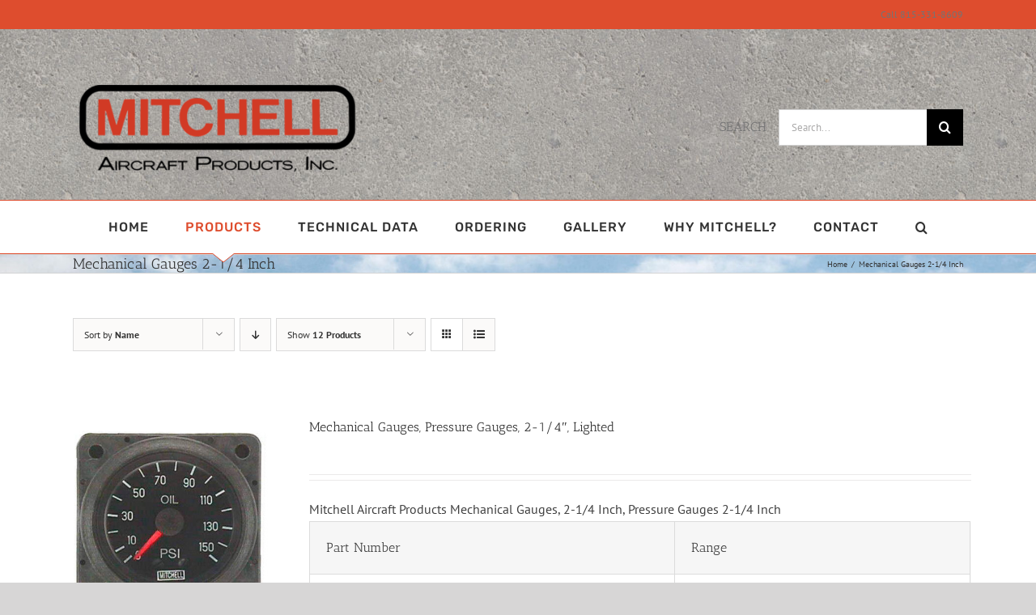

--- FILE ---
content_type: text/html; charset=UTF-8
request_url: https://mitchellproducts.com/product-category/mechanical-gauges-2-1-4-inch/?product_orderby=name
body_size: 14001
content:
<!DOCTYPE html>
<html class="avada-html-layout-wide avada-html-header-position-top avada-html-is-archive" lang="en-US" prefix="og: http://ogp.me/ns# fb: http://ogp.me/ns/fb#">
<head>
	<meta http-equiv="X-UA-Compatible" content="IE=edge" />
	<meta http-equiv="Content-Type" content="text/html; charset=utf-8"/>
	<meta name="viewport" content="width=device-width, initial-scale=1" />
	<title>Mechanical Gauges 2-1/4 Inch &#8211; Mitchell Aircraft Products</title>
<meta name='robots' content='max-image-preview:large' />
	<style>img:is([sizes="auto" i], [sizes^="auto," i]) { contain-intrinsic-size: 3000px 1500px }</style>
	<link rel="alternate" type="application/rss+xml" title="Mitchell Aircraft Products &raquo; Feed" href="https://mitchellproducts.com/feed/" />
<link rel="alternate" type="application/rss+xml" title="Mitchell Aircraft Products &raquo; Comments Feed" href="https://mitchellproducts.com/comments/feed/" />
		
		
		
				<link rel="alternate" type="application/rss+xml" title="Mitchell Aircraft Products &raquo; Mechanical Gauges 2-1/4 Inch Category Feed" href="https://mitchellproducts.com/product-category/mechanical-gauges-2-1-4-inch/feed/" />
				
		<meta property="og:locale" content="en_US"/>
		<meta property="og:type" content="article"/>
		<meta property="og:site_name" content="Mitchell Aircraft Products"/>
		<meta property="og:title" content="  Product categories  Mechanical Gauges 2-1/4 Inch"/>
				<meta property="og:url" content="https://mitchellproducts.com/product/mechanical-gauges-pressure-gauges-2-1-4-inch/"/>
																				<meta property="og:image" content="https://mitchellproducts.com/wp-content/uploads/2018/06/mitchell-aircraft-products-mechanical-gauges-pressure-gauges-2-14.jpg"/>
		<meta property="og:image:width" content="379"/>
		<meta property="og:image:height" content="379"/>
		<meta property="og:image:type" content="image/jpeg"/>
				<script type="text/javascript">
/* <![CDATA[ */
window._wpemojiSettings = {"baseUrl":"https:\/\/s.w.org\/images\/core\/emoji\/16.0.1\/72x72\/","ext":".png","svgUrl":"https:\/\/s.w.org\/images\/core\/emoji\/16.0.1\/svg\/","svgExt":".svg","source":{"concatemoji":"https:\/\/mitchellproducts.com\/wp-includes\/js\/wp-emoji-release.min.js?ver=6.8.3"}};
/*! This file is auto-generated */
!function(s,n){var o,i,e;function c(e){try{var t={supportTests:e,timestamp:(new Date).valueOf()};sessionStorage.setItem(o,JSON.stringify(t))}catch(e){}}function p(e,t,n){e.clearRect(0,0,e.canvas.width,e.canvas.height),e.fillText(t,0,0);var t=new Uint32Array(e.getImageData(0,0,e.canvas.width,e.canvas.height).data),a=(e.clearRect(0,0,e.canvas.width,e.canvas.height),e.fillText(n,0,0),new Uint32Array(e.getImageData(0,0,e.canvas.width,e.canvas.height).data));return t.every(function(e,t){return e===a[t]})}function u(e,t){e.clearRect(0,0,e.canvas.width,e.canvas.height),e.fillText(t,0,0);for(var n=e.getImageData(16,16,1,1),a=0;a<n.data.length;a++)if(0!==n.data[a])return!1;return!0}function f(e,t,n,a){switch(t){case"flag":return n(e,"\ud83c\udff3\ufe0f\u200d\u26a7\ufe0f","\ud83c\udff3\ufe0f\u200b\u26a7\ufe0f")?!1:!n(e,"\ud83c\udde8\ud83c\uddf6","\ud83c\udde8\u200b\ud83c\uddf6")&&!n(e,"\ud83c\udff4\udb40\udc67\udb40\udc62\udb40\udc65\udb40\udc6e\udb40\udc67\udb40\udc7f","\ud83c\udff4\u200b\udb40\udc67\u200b\udb40\udc62\u200b\udb40\udc65\u200b\udb40\udc6e\u200b\udb40\udc67\u200b\udb40\udc7f");case"emoji":return!a(e,"\ud83e\udedf")}return!1}function g(e,t,n,a){var r="undefined"!=typeof WorkerGlobalScope&&self instanceof WorkerGlobalScope?new OffscreenCanvas(300,150):s.createElement("canvas"),o=r.getContext("2d",{willReadFrequently:!0}),i=(o.textBaseline="top",o.font="600 32px Arial",{});return e.forEach(function(e){i[e]=t(o,e,n,a)}),i}function t(e){var t=s.createElement("script");t.src=e,t.defer=!0,s.head.appendChild(t)}"undefined"!=typeof Promise&&(o="wpEmojiSettingsSupports",i=["flag","emoji"],n.supports={everything:!0,everythingExceptFlag:!0},e=new Promise(function(e){s.addEventListener("DOMContentLoaded",e,{once:!0})}),new Promise(function(t){var n=function(){try{var e=JSON.parse(sessionStorage.getItem(o));if("object"==typeof e&&"number"==typeof e.timestamp&&(new Date).valueOf()<e.timestamp+604800&&"object"==typeof e.supportTests)return e.supportTests}catch(e){}return null}();if(!n){if("undefined"!=typeof Worker&&"undefined"!=typeof OffscreenCanvas&&"undefined"!=typeof URL&&URL.createObjectURL&&"undefined"!=typeof Blob)try{var e="postMessage("+g.toString()+"("+[JSON.stringify(i),f.toString(),p.toString(),u.toString()].join(",")+"));",a=new Blob([e],{type:"text/javascript"}),r=new Worker(URL.createObjectURL(a),{name:"wpTestEmojiSupports"});return void(r.onmessage=function(e){c(n=e.data),r.terminate(),t(n)})}catch(e){}c(n=g(i,f,p,u))}t(n)}).then(function(e){for(var t in e)n.supports[t]=e[t],n.supports.everything=n.supports.everything&&n.supports[t],"flag"!==t&&(n.supports.everythingExceptFlag=n.supports.everythingExceptFlag&&n.supports[t]);n.supports.everythingExceptFlag=n.supports.everythingExceptFlag&&!n.supports.flag,n.DOMReady=!1,n.readyCallback=function(){n.DOMReady=!0}}).then(function(){return e}).then(function(){var e;n.supports.everything||(n.readyCallback(),(e=n.source||{}).concatemoji?t(e.concatemoji):e.wpemoji&&e.twemoji&&(t(e.twemoji),t(e.wpemoji)))}))}((window,document),window._wpemojiSettings);
/* ]]> */
</script>
<style id='wp-emoji-styles-inline-css' type='text/css'>

	img.wp-smiley, img.emoji {
		display: inline !important;
		border: none !important;
		box-shadow: none !important;
		height: 1em !important;
		width: 1em !important;
		margin: 0 0.07em !important;
		vertical-align: -0.1em !important;
		background: none !important;
		padding: 0 !important;
	}
</style>
<link rel='stylesheet' id='woocommerce-catalog-mode-css' href='https://mitchellproducts.com/wp-content/plugins/woocommerce-catalog-mode/public/css/woocommerce-catalog-mode-public.css?ver=1.4.4' type='text/css' media='all' />
<style id='woocommerce-inline-inline-css' type='text/css'>
.woocommerce form .form-row .required { visibility: visible; }
</style>
<link rel='stylesheet' id='brands-styles-css' href='https://mitchellproducts.com/wp-content/plugins/woocommerce/assets/css/brands.css?ver=10.3.7' type='text/css' media='all' />
<link rel='stylesheet' id='fusion-dynamic-css-css' href='https://mitchellproducts.com/wp-content/uploads/fusion-styles/34902ef6ca58dcc52e81ecd56a3dbe5c.min.css?ver=3.14' type='text/css' media='all' />
<script type="text/javascript" src="https://mitchellproducts.com/wp-includes/js/jquery/jquery.min.js?ver=3.7.1" id="jquery-core-js"></script>
<script type="text/javascript" src="https://mitchellproducts.com/wp-includes/js/jquery/jquery-migrate.min.js?ver=3.4.1" id="jquery-migrate-js"></script>
<script type="text/javascript" src="https://mitchellproducts.com/wp-content/plugins/woocommerce/assets/js/jquery-blockui/jquery.blockUI.min.js?ver=2.7.0-wc.10.3.7" id="wc-jquery-blockui-js" defer="defer" data-wp-strategy="defer"></script>
<script type="text/javascript" id="wc-add-to-cart-js-extra">
/* <![CDATA[ */
var wc_add_to_cart_params = {"ajax_url":"\/wp-admin\/admin-ajax.php","wc_ajax_url":"\/?wc-ajax=%%endpoint%%","i18n_view_cart":"View cart","cart_url":"https:\/\/mitchellproducts.com\/cart\/","is_cart":"","cart_redirect_after_add":"no"};
/* ]]> */
</script>
<script type="text/javascript" src="https://mitchellproducts.com/wp-content/plugins/woocommerce/assets/js/frontend/add-to-cart.min.js?ver=10.3.7" id="wc-add-to-cart-js" defer="defer" data-wp-strategy="defer"></script>
<script type="text/javascript" src="https://mitchellproducts.com/wp-content/plugins/woocommerce/assets/js/js-cookie/js.cookie.min.js?ver=2.1.4-wc.10.3.7" id="wc-js-cookie-js" defer="defer" data-wp-strategy="defer"></script>
<script type="text/javascript" id="woocommerce-js-extra">
/* <![CDATA[ */
var woocommerce_params = {"ajax_url":"\/wp-admin\/admin-ajax.php","wc_ajax_url":"\/?wc-ajax=%%endpoint%%","i18n_password_show":"Show password","i18n_password_hide":"Hide password"};
/* ]]> */
</script>
<script type="text/javascript" src="https://mitchellproducts.com/wp-content/plugins/woocommerce/assets/js/frontend/woocommerce.min.js?ver=10.3.7" id="woocommerce-js" defer="defer" data-wp-strategy="defer"></script>
<link rel="https://api.w.org/" href="https://mitchellproducts.com/wp-json/" /><link rel="alternate" title="JSON" type="application/json" href="https://mitchellproducts.com/wp-json/wp/v2/product_cat/39" /><link rel="EditURI" type="application/rsd+xml" title="RSD" href="https://mitchellproducts.com/xmlrpc.php?rsd" />
<meta name="generator" content="WordPress 6.8.3" />
<meta name="generator" content="WooCommerce 10.3.7" />
<meta name="generator" content="Redux 4.5.8" /><style type="text/css" id="css-fb-visibility">@media screen and (max-width: 640px){.fusion-no-small-visibility{display:none !important;}body .sm-text-align-center{text-align:center !important;}body .sm-text-align-left{text-align:left !important;}body .sm-text-align-right{text-align:right !important;}body .sm-text-align-justify{text-align:justify !important;}body .sm-flex-align-center{justify-content:center !important;}body .sm-flex-align-flex-start{justify-content:flex-start !important;}body .sm-flex-align-flex-end{justify-content:flex-end !important;}body .sm-mx-auto{margin-left:auto !important;margin-right:auto !important;}body .sm-ml-auto{margin-left:auto !important;}body .sm-mr-auto{margin-right:auto !important;}body .fusion-absolute-position-small{position:absolute;top:auto;width:100%;}.awb-sticky.awb-sticky-small{ position: sticky; top: var(--awb-sticky-offset,0); }}@media screen and (min-width: 641px) and (max-width: 1024px){.fusion-no-medium-visibility{display:none !important;}body .md-text-align-center{text-align:center !important;}body .md-text-align-left{text-align:left !important;}body .md-text-align-right{text-align:right !important;}body .md-text-align-justify{text-align:justify !important;}body .md-flex-align-center{justify-content:center !important;}body .md-flex-align-flex-start{justify-content:flex-start !important;}body .md-flex-align-flex-end{justify-content:flex-end !important;}body .md-mx-auto{margin-left:auto !important;margin-right:auto !important;}body .md-ml-auto{margin-left:auto !important;}body .md-mr-auto{margin-right:auto !important;}body .fusion-absolute-position-medium{position:absolute;top:auto;width:100%;}.awb-sticky.awb-sticky-medium{ position: sticky; top: var(--awb-sticky-offset,0); }}@media screen and (min-width: 1025px){.fusion-no-large-visibility{display:none !important;}body .lg-text-align-center{text-align:center !important;}body .lg-text-align-left{text-align:left !important;}body .lg-text-align-right{text-align:right !important;}body .lg-text-align-justify{text-align:justify !important;}body .lg-flex-align-center{justify-content:center !important;}body .lg-flex-align-flex-start{justify-content:flex-start !important;}body .lg-flex-align-flex-end{justify-content:flex-end !important;}body .lg-mx-auto{margin-left:auto !important;margin-right:auto !important;}body .lg-ml-auto{margin-left:auto !important;}body .lg-mr-auto{margin-right:auto !important;}body .fusion-absolute-position-large{position:absolute;top:auto;width:100%;}.awb-sticky.awb-sticky-large{ position: sticky; top: var(--awb-sticky-offset,0); }}</style>	<noscript><style>.woocommerce-product-gallery{ opacity: 1 !important; }</style></noscript>
	<style type="text/css">.recentcomments a{display:inline !important;padding:0 !important;margin:0 !important;}</style><link rel="icon" href="https://mitchellproducts.com/wp-content/uploads/2018/06/cropped-icon-2-32x32.png" sizes="32x32" />
<link rel="icon" href="https://mitchellproducts.com/wp-content/uploads/2018/06/cropped-icon-2-192x192.png" sizes="192x192" />
<link rel="apple-touch-icon" href="https://mitchellproducts.com/wp-content/uploads/2018/06/cropped-icon-2-180x180.png" />
<meta name="msapplication-TileImage" content="https://mitchellproducts.com/wp-content/uploads/2018/06/cropped-icon-2-270x270.png" />
	<style type="text/css">
		div.gform_wrapper {
			position: relative;
			background-color: transparent;
									color: #7c7c7c;
																														border-style: solid;
			border-width: 0;
						border-width: 0px;
											}

		
		div.gform_wrapper form {
			position: relative;
		}

		div.gform_wrapper .gform_title {
																	}

		div.gform_wrapper span.gform_description {
											}

		div.gform_wrapper .top_label .gfield_label {
							display: none;
																				}

		div.gform_wrapper .gfield .ginput_complex.ginput_container label {
						display: none;
						margin-bottom: 0;
		}

		div.gform_wrapper .ginput_container label,
		div.gform_wrapper table.gfield_list thead th,
		div.gform_wrapper span.ginput_product_price_label,
		div.gform_wrapper span.ginput_quantity_label,
		div.gform_wrapper .gfield_html {
					}

		div.gform_wrapper span.ginput_product_price,
		div.gform_wrapper .gfield_price .ginput_container_total span {
					}

		div.gform_wrapper .gsection {
							border-bottom-width: px;
									margin-right: 0;
							margin-bottom: px;
					}

		div.gform_wrapper h2.gsection_title {
								}

		div.gform_wrapper ul.gfield_radio li input:not([type='radio']):not([type='checkbox']):not([type='submit']):not([type='button']):not([type='image']):not([type='file']) {
		    width: auto !important;
			display: inline-block;
		}

		div.gform_wrapper input:not([type=radio]):not([type=checkbox]):not([type=submit]):not([type=button]):not([type=image]):not([type=file]),
		div.gform_wrapper select,
		div.gform_wrapper textarea {
												color: #606060;
						background-color: #ffffff;
						padding-top: 10px;
									padding-bottom: 10px;
									padding-left: 15px;
									padding-right: 10px;
																								border-style: solid;
						border-radius: px;
					}

		div.gform_wrapper .ginput_complex input:not([type=radio]):not([type=checkbox]):not([type=submit]):not([type=image]):not([type=file]) {
		    width: 100%;
		}

		div.gform_wrapper .gfield input:not([type='radio']):not([type='checkbox']):not([type='submit']):not([type='button']):not([type='image']):not([type='file']),
		div.gform_wrapper .gfield select {
					}

		div.gform_wrapper .gfield textarea {
					}
		
		
		
				div.gform_wrapper .gfield input:not([type='radio']):not([type='checkbox']):not([type='submit']):not([type='button']):not([type='image']):not([type='file']):focus,
		div.gform_wrapper .gfield select:focus,
		div.gform_wrapper .gfield textarea:focus {
		    border-color: #de4d2e;
		}
		
		div.gform_wrapper .top_label input.medium,
		div.gform_wrapper .top_label select.medium {
			width: 49%;
		}

		div.gform_wrapper .gfield .gfield_description {
		    		    		    		}

		div.gform_wrapper ul.gform_fields li.gfield:not(.gf_left_third):not(.gf_middle_third)::not(.gf_right_third) {
			margin-bottom: 0;
			padding-right: 0;
						margin-top: px;
					}

		div.gform_wrapper .gform_footer,
		div.gform_wrapper .gform_page_footer {
			text-align: ;
		}
		div.gform_wrapper .gform_footer .gform_button,
		div.gform_wrapper .gform_page_footer .button {
							width: 100%;
										margin-bottom: 5px !important;
																								padding-top: 15px;
									padding-bottom: 15px;
									padding-left: 15px;
									padding-right: 15px;
									border-width: px;
									border-style: solid;
						border-radius: px;
					}

		div.gform_wrapper.gf_browser_ie .gform_footer .gform_button,
		div.gform_wrapper.gf_browser_ie .gform_page_footer .button {
						padding-top: 15px;
									padding-bottom: 15px;
									padding-left: 15px;
									padding-right: 15px;
					}

		div.gform_wrapper .gform_footer input[type=submit]:last-child,
		div.gform_wrapper .gform_page_footer input[type=button]:last-child,
		div.gform_wrapper .gform_page_footer input[type=submit]:last-child {
			margin-bottom: 0 !important;
		}

		div.gform_wrapper .gform_footer .gform_button:hover, 
		div.gform_wrapper .gform_page_footer .button:hover {
								}

		
		
		/* File Upload */
		div.gform_wrapper .gfield input[type=file] {
			background-color: transparent;
						border-width: px;
																				}

		div.gform_wrapper div.validation_error {
									color: #de4d2e;
									border-top-color: #ffffff;
									border-bottom-color: #ffffff;
					}

		div.gform_wrapper li.gfield.gfield_error {
			background-color: transparent;
		}

		div.gform_wrapper .gfield_error .gfield_label {
						color: #cccccc;
					}

		div.gform_wrapper li.gfield_error input:not([type=radio]):not([type=checkbox]):not([type=submit]):not([type=button]):not([type=image]):not([type=file]),
		div.gform_wrapper li.gfield_error textarea {
						border-color: #cccccc;
									border-width: 4px;
					}

		div.gform_wrapper .validation_message {
							display: none;
								}

		/* Success Message */
		div.gform_confirmation_wrapper {
			background-color: transparent;
			border-width: px;
												border-radius: px;
																	}
		div.gform_confirmation_wrapper .gform_confirmation_message {
								    		}

	</style>
			<script type="text/javascript">
			var doc = document.documentElement;
			doc.setAttribute( 'data-useragent', navigator.userAgent );
		</script>
		
	</head>

<body class="archive tax-product_cat term-mechanical-gauges-2-1-4-inch term-39 wp-theme-Avada wp-child-theme-Avada-Child-Theme theme-Avada woocommerce woocommerce-page woocommerce-no-js fusion-image-hovers fusion-pagination-sizing fusion-button_type-flat fusion-button_span-no fusion-button_gradient-linear avada-image-rollover-circle-yes avada-image-rollover-no fusion-has-button-gradient wpbdp-with-button-styles fusion-body ltr fusion-sticky-header no-tablet-sticky-header no-mobile-sticky-header no-mobile-slidingbar no-mobile-totop avada-has-rev-slider-styles fusion-disable-outline fusion-sub-menu-fade mobile-logo-pos-left layout-wide-mode avada-has-boxed-modal-shadow-none layout-scroll-offset-full avada-has-zero-margin-offset-top fusion-top-header menu-text-align-center fusion-woo-product-design-classic fusion-woo-shop-page-columns-4 fusion-woo-related-columns-4 fusion-woo-archive-page-columns-3 avada-has-woo-gallery-disabled woo-sale-badge-circle woo-outofstock-badge-top_bar mobile-menu-design-modern fusion-show-pagination-text fusion-header-layout-v4 avada-responsive avada-footer-fx-none avada-menu-highlight-style-arrow fusion-search-form-classic fusion-main-menu-search-overlay fusion-avatar-square avada-dropdown-styles avada-blog-layout-large avada-blog-archive-layout-large avada-header-shadow-no avada-menu-icon-position-left avada-has-megamenu-shadow avada-has-mainmenu-dropdown-divider avada-has-pagetitle-bg-full avada-has-mobile-menu-search avada-has-main-nav-search-icon avada-has-breadcrumb-mobile-hidden avada-has-titlebar-bar_and_content avada-has-footer-widget-bg-image avada-has-header-bg-image avada-header-bg-repeat avada-has-header-bg-parallax avada-has-pagination-padding avada-flyout-menu-direction-fade avada-ec-views-v1" data-awb-post-id="159">
		<a class="skip-link screen-reader-text" href="#content">Skip to content</a>

	<div id="boxed-wrapper">
		
		<div id="wrapper" class="fusion-wrapper">
			<div id="home" style="position:relative;top:-1px;"></div>
							
					
			<header class="fusion-header-wrapper">
				<div class="fusion-header-v4 fusion-logo-alignment fusion-logo-left fusion-sticky-menu- fusion-sticky-logo- fusion-mobile-logo- fusion-sticky-menu-only fusion-header-menu-align-center fusion-mobile-menu-design-modern">
					
<div class="fusion-secondary-header">
	<div class="fusion-row">
							<div class="fusion-alignright">
				<div class="fusion-contact-info"><span class="fusion-contact-info-phone-number">Call 815-331-8609</span></div>			</div>
			</div>
</div>
<div class="fusion-header-sticky-height"></div>
<div class="fusion-sticky-header-wrapper"> <!-- start fusion sticky header wrapper -->
	<div class="fusion-header">
		<div class="fusion-row">
							<div class="fusion-logo" data-margin-top="31px" data-margin-bottom="0px" data-margin-left="0px" data-margin-right="0px">
			<a class="fusion-logo-link"  href="https://mitchellproducts.com/" >

						<!-- standard logo -->
			<img src="https://mitchellproducts.com/wp-content/uploads/2018/06/mitchell-aircraft-products-logo-400-e1528472157722.png" srcset="https://mitchellproducts.com/wp-content/uploads/2018/06/mitchell-aircraft-products-logo-400-e1528472157722.png 1x" width="353" height="120" alt="Mitchell Aircraft Products Logo" data-retina_logo_url="" class="fusion-standard-logo" />

			
					</a>
		
<div class="fusion-header-content-3-wrapper">
			<h3 class="fusion-header-tagline">
			SEARCH		</h3>
		<div class="fusion-secondary-menu-search">
					<form role="search" class="searchform fusion-search-form  fusion-search-form-classic" method="get" action="https://mitchellproducts.com/">
			<div class="fusion-search-form-content">

				
				<div class="fusion-search-field search-field">
					<label><span class="screen-reader-text">Search for:</span>
													<input type="search" value="" name="s" class="s" placeholder="Search..." required aria-required="true" aria-label="Search..."/>
											</label>
				</div>
				<div class="fusion-search-button search-button">
					<input type="submit" class="fusion-search-submit searchsubmit" aria-label="Search" value="&#xf002;" />
									</div>

				
			</div>


			
		</form>
				</div>
	</div>
</div>
								<div class="fusion-mobile-menu-icons">
							<a href="#" class="fusion-icon awb-icon-bars" aria-label="Toggle mobile menu" aria-expanded="false"></a>
		
					<a href="#" class="fusion-icon awb-icon-search" aria-label="Toggle mobile search"></a>
		
		
			</div>
			
					</div>
	</div>
	<div class="fusion-secondary-main-menu">
		<div class="fusion-row">
			<nav class="fusion-main-menu" aria-label="Main Menu"><div class="fusion-overlay-search">		<form role="search" class="searchform fusion-search-form  fusion-search-form-classic" method="get" action="https://mitchellproducts.com/">
			<div class="fusion-search-form-content">

				
				<div class="fusion-search-field search-field">
					<label><span class="screen-reader-text">Search for:</span>
													<input type="search" value="" name="s" class="s" placeholder="Search..." required aria-required="true" aria-label="Search..."/>
											</label>
				</div>
				<div class="fusion-search-button search-button">
					<input type="submit" class="fusion-search-submit searchsubmit" aria-label="Search" value="&#xf002;" />
									</div>

				
			</div>


			
		</form>
		<div class="fusion-search-spacer"></div><a href="#" role="button" aria-label="Close Search" class="fusion-close-search"></a></div><ul id="menu-mitchell-main-menu" class="fusion-menu"><li  id="menu-item-133"  class="menu-item menu-item-type-post_type menu-item-object-page menu-item-home menu-item-133"  data-item-id="133"><a  href="https://mitchellproducts.com/" class="fusion-arrow-highlight"><span class="menu-text">HOME<span class="fusion-arrow-svg"><svg height="12px" width="30px">
					<path d="M0 0 L15 12 L30 0 Z" fill="#ffffff" class="header_border_color_stroke" stroke-width="1"/>
					</svg></span></span></a></li><li  id="menu-item-235"  class="menu-item menu-item-type-post_type menu-item-object-page current-menu-ancestor current-menu-parent current_page_parent current_page_ancestor menu-item-has-children menu-item-235 fusion-megamenu-menu "  data-item-id="235"><a  href="https://mitchellproducts.com/products/" class="fusion-arrow-highlight"><span class="menu-text">PRODUCTS<span class="fusion-arrow-svg"><svg height="12px" width="30px">
					<path d="M0 0 L15 12 L30 0 Z" fill="#ffffff" class="header_border_color_stroke" stroke-width="1"/>
					</svg></span><span class="fusion-dropdown-svg"><svg height="12px" width="30px">
						<path d="M0 12 L15 0 L30 12 Z" fill="#f2efef"/>
						</svg></span></span></a><div class="fusion-megamenu-wrapper fusion-columns-5 columns-per-row-5 columns-5 col-span-12 fusion-megamenu-fullwidth fusion-megamenu-width-site-width"><div class="row"><div class="fusion-megamenu-holder" style="width:1100px;" data-width="1100px"><ul class="fusion-megamenu"><li  id="menu-item-265"  class="menu-item menu-item-type-taxonomy menu-item-object-product_cat menu-item-has-children menu-item-265 fusion-megamenu-submenu menu-item-has-link fusion-megamenu-columns-5 col-lg-2 col-md-2 col-sm-2" ><div class='fusion-megamenu-title'><a class="awb-justify-title" href="https://mitchellproducts.com/product-category/tachometers/">Tachometers</a></div><ul class="sub-menu"><li  id="menu-item-481"  class="menu-item menu-item-type-post_type menu-item-object-product menu-item-481" ><a  href="https://mitchellproducts.com/product/tachometers-mechanical-recording-clockwise-3-1-8-inch/" class="fusion-arrow-highlight"><span><span class="fusion-megamenu-bullet"></span>Mechanical Clockwise, 3-1/8&#8243;</span></a></li><li  id="menu-item-482"  class="menu-item menu-item-type-post_type menu-item-object-product menu-item-482" ><a  href="https://mitchellproducts.com/product/tachometers-mechanical-recording-counter-clockwise-3-1-8-inch/" class="fusion-arrow-highlight"><span><span class="fusion-megamenu-bullet"></span>Mechanical Counter-Clockwise, 3-1/8&#8243;</span></a></li><li  id="menu-item-483"  class="menu-item menu-item-type-post_type menu-item-object-product menu-item-483" ><a  href="https://mitchellproducts.com/product/tachometers-mechanical-recording-2-1-4-inch/" class="fusion-arrow-highlight"><span><span class="fusion-megamenu-bullet"></span>Mechanical Recording, 2-1/4&#8243;</span></a></li><li  id="menu-item-484"  class="menu-item menu-item-type-post_type menu-item-object-product menu-item-484" ><a  href="https://mitchellproducts.com/product/tachometers-electric-lighted-2-1-4-inch/" class="fusion-arrow-highlight"><span><span class="fusion-megamenu-bullet"></span>Electric Lighted, 2-1/4&#8243;</span></a></li></ul></li><li  id="menu-item-237"  class="menu-item menu-item-type-taxonomy menu-item-object-product_cat menu-item-has-children menu-item-237 fusion-megamenu-submenu menu-item-has-link fusion-megamenu-columns-5 col-lg-2 col-md-2 col-sm-2" ><div class='fusion-megamenu-title'><a class="awb-justify-title" href="https://mitchellproducts.com/product-category/electric-gauges-2-1-4-inch/">Electric Gauges</a></div><ul class="sub-menu"><li  id="menu-item-485"  class="menu-item menu-item-type-post_type menu-item-object-product menu-item-485" ><a  href="https://mitchellproducts.com/product/electric-gauges-electric-ammeters-internal-shunt-2-1-4-inch/" class="fusion-arrow-highlight"><span><span class="fusion-megamenu-bullet"></span>Ammeters</span></a></li><li  id="menu-item-486"  class="menu-item menu-item-type-post_type menu-item-object-product menu-item-486" ><a  href="https://mitchellproducts.com/product/electric-gauges-electric-cylinder-head-temperature-2-1-4-inch/" class="fusion-arrow-highlight"><span><span class="fusion-megamenu-bullet"></span>Cylinder Head Temperature</span></a></li><li  id="menu-item-487"  class="menu-item menu-item-type-post_type menu-item-object-product menu-item-487" ><a  href="https://mitchellproducts.com/product/electric-gauges-electric-exhaust-gas-temperature-2-1-4-inch/" class="fusion-arrow-highlight"><span><span class="fusion-megamenu-bullet"></span>Exhaust Gas Temperature</span></a></li><li  id="menu-item-488"  class="menu-item menu-item-type-post_type menu-item-object-product menu-item-488" ><a  href="https://mitchellproducts.com/product/electric-gauges-electric-fuel-quantity-gauges-2-1-4-inch/" class="fusion-arrow-highlight"><span><span class="fusion-megamenu-bullet"></span>Fuel Quantity Gauges</span></a></li><li  id="menu-item-489"  class="menu-item menu-item-type-post_type menu-item-object-product menu-item-489" ><a  href="https://mitchellproducts.com/product/electric-gauges-electric-outside-air-temperature-2-1-4-inch/" class="fusion-arrow-highlight"><span><span class="fusion-megamenu-bullet"></span>Outside Air Temperature</span></a></li><li  id="menu-item-490"  class="menu-item menu-item-type-post_type menu-item-object-product menu-item-490" ><a  href="https://mitchellproducts.com/product/electric-gauges-electric-pressure-gauge-2-1-4-inch/" class="fusion-arrow-highlight"><span><span class="fusion-megamenu-bullet"></span>Pressure Gauges</span></a></li><li  id="menu-item-492"  class="menu-item menu-item-type-post_type menu-item-object-product menu-item-492" ><a  href="https://mitchellproducts.com/product/electric-gauges-electric-temperature-gauge-2-1-4-inch/" class="fusion-arrow-highlight"><span><span class="fusion-megamenu-bullet"></span>Temperature Gauges</span></a></li><li  id="menu-item-493"  class="menu-item menu-item-type-post_type menu-item-object-product menu-item-493" ><a  href="https://mitchellproducts.com/product/electric-gauges-electric-voltmeter-2-1-4-inch/" class="fusion-arrow-highlight"><span><span class="fusion-megamenu-bullet"></span>Voltmeter</span></a></li></ul></li><li  id="menu-item-246"  class="menu-item menu-item-type-taxonomy menu-item-object-product_cat current-menu-item menu-item-has-children menu-item-246 fusion-megamenu-submenu menu-item-has-link fusion-megamenu-columns-5 col-lg-2 col-md-2 col-sm-2" ><div class='fusion-megamenu-title'><a class="awb-justify-title" href="https://mitchellproducts.com/product-category/mechanical-gauges-2-1-4-inch/">Mechanical Gauges</a></div><ul class="sub-menu"><li  id="menu-item-496"  class="menu-item menu-item-type-post_type menu-item-object-product menu-item-496" ><a  href="https://mitchellproducts.com/product/mechanical-gauges-pressure-gauges-2-1-4-inch/" class="fusion-arrow-highlight"><span><span class="fusion-megamenu-bullet"></span>Pressure Gauges</span></a></li><li  id="menu-item-497"  class="menu-item menu-item-type-post_type menu-item-object-product menu-item-497" ><a  href="https://mitchellproducts.com/product/mechanical-gauges-temperature-gauge-2-1-4-inch/" class="fusion-arrow-highlight"><span><span class="fusion-megamenu-bullet"></span>Temperature Gauges</span></a></li></ul></li><li  id="menu-item-251"  class="menu-item menu-item-type-taxonomy menu-item-object-product_cat menu-item-has-children menu-item-251 fusion-megamenu-submenu menu-item-has-link fusion-megamenu-columns-5 col-lg-2 col-md-2 col-sm-2" ><div class='fusion-megamenu-title'><a class="awb-justify-title" href="https://mitchellproducts.com/product-category/modular-gauges/">Modular Gauges</a></div><ul class="sub-menu"><li  id="menu-item-498"  class="menu-item menu-item-type-post_type menu-item-object-product menu-item-498" ><a  href="https://mitchellproducts.com/product/modular-gauges-temperature-gauges/" class="fusion-arrow-highlight"><span><span class="fusion-megamenu-bullet"></span>Ammeters</span></a></li><li  id="menu-item-499"  class="menu-item menu-item-type-post_type menu-item-object-product menu-item-499" ><a  href="https://mitchellproducts.com/product/modular-gauges-blank/" class="fusion-arrow-highlight"><span><span class="fusion-megamenu-bullet"></span>Blank</span></a></li><li  id="menu-item-500"  class="menu-item menu-item-type-post_type menu-item-object-product menu-item-500" ><a  href="https://mitchellproducts.com/product/modular-gauges-fuel-quantity-gauges/" class="fusion-arrow-highlight"><span><span class="fusion-megamenu-bullet"></span>Fuel Quantity Gauges</span></a></li><li  id="menu-item-495"  class="menu-item menu-item-type-post_type menu-item-object-product menu-item-495" ><a  href="https://mitchellproducts.com/product/modular-gauges-pressure-gauges/" class="fusion-arrow-highlight"><span><span class="fusion-megamenu-bullet"></span>Pressure Gauges</span></a></li><li  id="menu-item-501"  class="menu-item menu-item-type-post_type menu-item-object-product menu-item-501" ><a  href="https://mitchellproducts.com/product/modular-gauges-temperature-gauges-2/" class="fusion-arrow-highlight"><span><span class="fusion-megamenu-bullet"></span>Temperature Gauges</span></a></li><li  id="menu-item-502"  class="menu-item menu-item-type-post_type menu-item-object-product menu-item-502" ><a  href="https://mitchellproducts.com/product/modular-gauges-voltmeters/" class="fusion-arrow-highlight"><span><span class="fusion-megamenu-bullet"></span>Voltmeters</span></a></li><li  id="menu-item-503"  class="menu-item menu-item-type-post_type menu-item-object-product menu-item-503" ><a  href="https://mitchellproducts.com/product/modular-gauges-modular-gauge-frames/" class="fusion-arrow-highlight"><span><span class="fusion-megamenu-bullet"></span>Modular Gauge Frames</span></a></li></ul></li><li  id="menu-item-258"  class="menu-item menu-item-type-taxonomy menu-item-object-product_cat menu-item-has-children menu-item-258 fusion-megamenu-submenu menu-item-has-link fusion-megamenu-columns-5 col-lg-2 col-md-2 col-sm-2" ><div class='fusion-megamenu-title'><a class="awb-justify-title" href="https://mitchellproducts.com/product-category/sending-units/">Sending Units</a></div><ul class="sub-menu"><li  id="menu-item-504"  class="menu-item menu-item-type-post_type menu-item-object-product menu-item-504" ><a  href="https://mitchellproducts.com/product/sending-units-cht-thermocouples-type-j-iron-constatan/" class="fusion-arrow-highlight"><span><span class="fusion-megamenu-bullet"></span>CHT Thermocouples</span></a></li><li  id="menu-item-505"  class="menu-item menu-item-type-post_type menu-item-object-product menu-item-505" ><a  href="https://mitchellproducts.com/product/sending-units-egt-thermocouples-type-k-chrome-alumel/" class="fusion-arrow-highlight"><span><span class="fusion-megamenu-bullet"></span>EGT Thermocouples</span></a></li><li  id="menu-item-506"  class="menu-item menu-item-type-post_type menu-item-object-product menu-item-506" ><a  href="https://mitchellproducts.com/product/sending-units-fuel-quantity-float-type/" class="fusion-arrow-highlight"><span><span class="fusion-megamenu-bullet"></span>Fuel Quantity</span></a></li><li  id="menu-item-507"  class="menu-item menu-item-type-post_type menu-item-object-product menu-item-507" ><a  href="https://mitchellproducts.com/product/sending-units-pressure-senders-1-8-npt-thread/" class="fusion-arrow-highlight"><span><span class="fusion-megamenu-bullet"></span>Pressure Senders</span></a></li><li  id="menu-item-540"  class="menu-item menu-item-type-post_type menu-item-object-product menu-item-540" ><a  href="https://mitchellproducts.com/product/sending-units-temperature-senders-temperature-senders-1-8-npt-thread/" class="fusion-arrow-highlight"><span><span class="fusion-megamenu-bullet"></span>Temperature Senders, 1/8</span></a></li><li  id="menu-item-508"  class="menu-item menu-item-type-post_type menu-item-object-product menu-item-508" ><a  href="https://mitchellproducts.com/product/sending-units-temperature-senders-5-8-18-unf-thread/" class="fusion-arrow-highlight"><span><span class="fusion-megamenu-bullet"></span>Temperature Senders, 5/8</span></a></li></ul></li></ul></div><div style="clear:both;"></div></div></div></li><li  id="menu-item-309"  class="menu-item menu-item-type-post_type menu-item-object-page menu-item-has-children menu-item-309 fusion-dropdown-menu"  data-item-id="309"><a  href="https://mitchellproducts.com/technical-data/" class="fusion-arrow-highlight"><span class="menu-text">TECHNICAL DATA<span class="fusion-arrow-svg"><svg height="12px" width="30px">
					<path d="M0 0 L15 12 L30 0 Z" fill="#ffffff" class="header_border_color_stroke" stroke-width="1"/>
					</svg></span><span class="fusion-dropdown-svg"><svg height="12px" width="30px">
						<path d="M0 12 L15 0 L30 12 Z" fill="#f2efef"/>
						</svg></span></span></a><ul class="sub-menu"><li  id="menu-item-480"  class="menu-item menu-item-type-post_type menu-item-object-page menu-item-480 fusion-dropdown-submenu" ><a  href="https://mitchellproducts.com/technical-data/" class="fusion-arrow-highlight"><span>All Technical Data</span></a></li><li  id="menu-item-477"  class="menu-item menu-item-type-post_type menu-item-object-page menu-item-477 fusion-dropdown-submenu" ><a  href="https://mitchellproducts.com/mechanical-tachometer-specifications/" class="fusion-arrow-highlight"><span>Mechanical Tachometers</span></a></li><li  id="menu-item-475"  class="menu-item menu-item-type-post_type menu-item-object-page menu-item-475 fusion-dropdown-submenu" ><a  href="https://mitchellproducts.com/electrical-gauge-specifications/" class="fusion-arrow-highlight"><span>Electrical Gauges</span></a></li><li  id="menu-item-476"  class="menu-item menu-item-type-post_type menu-item-object-page menu-item-476 fusion-dropdown-submenu" ><a  href="https://mitchellproducts.com/mechanical-gauge-specifications/" class="fusion-arrow-highlight"><span>Mechanical Gauges</span></a></li><li  id="menu-item-478"  class="menu-item menu-item-type-post_type menu-item-object-page menu-item-478 fusion-dropdown-submenu" ><a  href="https://mitchellproducts.com/modular-gauge-specifications/" class="fusion-arrow-highlight"><span>Modular Gauges</span></a></li><li  id="menu-item-479"  class="menu-item menu-item-type-post_type menu-item-object-page menu-item-479 fusion-dropdown-submenu" ><a  href="https://mitchellproducts.com/pma-eligibility-list/" class="fusion-arrow-highlight"><span>PMA Eligibility List</span></a></li></ul></li><li  id="menu-item-134"  class="menu-item menu-item-type-post_type menu-item-object-page menu-item-134"  data-item-id="134"><a  href="https://mitchellproducts.com/distributor-directory/" class="fusion-arrow-highlight"><span class="menu-text">ORDERING<span class="fusion-arrow-svg"><svg height="12px" width="30px">
					<path d="M0 0 L15 12 L30 0 Z" fill="#ffffff" class="header_border_color_stroke" stroke-width="1"/>
					</svg></span></span></a></li><li  id="menu-item-330"  class="menu-item menu-item-type-post_type menu-item-object-page menu-item-330"  data-item-id="330"><a  href="https://mitchellproducts.com/gallery/" class="fusion-arrow-highlight"><span class="menu-text">GALLERY<span class="fusion-arrow-svg"><svg height="12px" width="30px">
					<path d="M0 0 L15 12 L30 0 Z" fill="#ffffff" class="header_border_color_stroke" stroke-width="1"/>
					</svg></span></span></a></li><li  id="menu-item-331"  class="menu-item menu-item-type-post_type menu-item-object-page menu-item-331"  data-item-id="331"><a  href="https://mitchellproducts.com/about-us/" class="fusion-arrow-highlight"><span class="menu-text">WHY MITCHELL?<span class="fusion-arrow-svg"><svg height="12px" width="30px">
					<path d="M0 0 L15 12 L30 0 Z" fill="#ffffff" class="header_border_color_stroke" stroke-width="1"/>
					</svg></span></span></a></li><li  id="menu-item-332"  class="menu-item menu-item-type-post_type menu-item-object-page menu-item-332"  data-item-id="332"><a  href="https://mitchellproducts.com/contact-us/" class="fusion-arrow-highlight"><span class="menu-text">CONTACT<span class="fusion-arrow-svg"><svg height="12px" width="30px">
					<path d="M0 0 L15 12 L30 0 Z" fill="#ffffff" class="header_border_color_stroke" stroke-width="1"/>
					</svg></span></span></a></li><li class="fusion-custom-menu-item fusion-main-menu-search fusion-search-overlay"><a class="fusion-main-menu-icon" href="#" aria-label="Search" data-title="Search" title="Search" role="button" aria-expanded="false"></a></li></ul></nav>
<nav class="fusion-mobile-nav-holder fusion-mobile-menu-text-align-left" aria-label="Main Menu Mobile"></nav>

			
<div class="fusion-clearfix"></div>
<div class="fusion-mobile-menu-search">
			<form role="search" class="searchform fusion-search-form  fusion-search-form-classic" method="get" action="https://mitchellproducts.com/">
			<div class="fusion-search-form-content">

				
				<div class="fusion-search-field search-field">
					<label><span class="screen-reader-text">Search for:</span>
													<input type="search" value="" name="s" class="s" placeholder="Search..." required aria-required="true" aria-label="Search..."/>
											</label>
				</div>
				<div class="fusion-search-button search-button">
					<input type="submit" class="fusion-search-submit searchsubmit" aria-label="Search" value="&#xf002;" />
									</div>

				
			</div>


			
		</form>
		</div>
		</div>
	</div>
</div> <!-- end fusion sticky header wrapper -->
				</div>
				<div class="fusion-clearfix"></div>
			</header>
								
							<div id="sliders-container" class="fusion-slider-visibility">
					</div>
				
					
							
			<section class="avada-page-titlebar-wrapper" aria-label="Page Title Bar">
	<div class="fusion-page-title-bar fusion-page-title-bar-none fusion-page-title-bar-left">
		<div class="fusion-page-title-row">
			<div class="fusion-page-title-wrapper">
				<div class="fusion-page-title-captions">

																							<h1 class="entry-title">Mechanical Gauges 2-1/4 Inch</h1>

											
					
				</div>

															<div class="fusion-page-title-secondary">
							<nav class="fusion-breadcrumbs" aria-label="Breadcrumb"><ol class="awb-breadcrumb-list"><li class="fusion-breadcrumb-item awb-breadcrumb-sep awb-home" ><a href="https://mitchellproducts.com" class="fusion-breadcrumb-link"><span >Home</span></a></li><li class="fusion-breadcrumb-item"  aria-current="page"><span  class="breadcrumb-leaf">Mechanical Gauges 2-1/4 Inch</span></li></ol></nav>						</div>
									
			</div>
		</div>
	</div>
</section>

						<main id="main" class="clearfix ">
				<div class="fusion-row" style="">
		<div class="woocommerce-container">
			<section id="content" class=" full-width" style="width: 100%;">
		<header class="woocommerce-products-header">
	
	</header>
<div class="woocommerce-notices-wrapper"></div>
<div class="catalog-ordering fusion-clearfix">
			<div class="orderby-order-container">
			<ul class="orderby order-dropdown">
				<li>
					<span class="current-li">
						<span class="current-li-content">
														<a aria-haspopup="true">Sort by <strong>Name</strong></a>
						</span>
					</span>
					<ul>
																			<li class="">
																<a href="?product_orderby=default">Sort by <strong>Default Order</strong></a>
							</li>
												<li class="current">
														<a href="?product_orderby=name">Sort by <strong>Name</strong></a>
						</li>
						<li class="">
														<a href="?product_orderby=price">Sort by <strong>Price</strong></a>
						</li>
						<li class="">
														<a href="?product_orderby=date">Sort by <strong>Date</strong></a>
						</li>
						<li class="">
														<a href="?product_orderby=popularity">Sort by <strong>Popularity</strong></a>
						</li>

													<li class="">
																<a href="?product_orderby=rating">Sort by <strong>Rating</strong></a>
							</li>
											</ul>
				</li>
			</ul>

			<ul class="order">
															<li class="asc"><a aria-label="Descending order" aria-haspopup="true" href="?product_orderby=name&product_order=desc"><i class="awb-icon-arrow-down2" aria-hidden="true"></i></a></li>
												</ul>
		</div>

		<ul class="sort-count order-dropdown">
			<li>
				<span class="current-li">
					<a aria-haspopup="true">
						Show <strong>12 Products</strong>						</a>
					</span>
				<ul>
					<li class="current">
						<a href="?product_orderby=name&product_count=12">
							Show <strong>12 Products</strong>						</a>
					</li>
					<li class="">
						<a href="?product_orderby=name&product_count=24">
							Show <strong>24 Products</strong>						</a>
					</li>
					<li class="">
						<a href="?product_orderby=name&product_count=36">
							Show <strong>36 Products</strong>						</a>
					</li>
				</ul>
			</li>
		</ul>
	
											<ul class="fusion-grid-list-view">
			<li class="fusion-grid-view-li active-view">
				<a class="fusion-grid-view" aria-label="View as grid" aria-haspopup="true" href="?product_orderby=name&product_view=grid"><i class="awb-icon-grid icomoon-grid" aria-hidden="true"></i></a>
			</li>
			<li class="fusion-list-view-li">
				<a class="fusion-list-view" aria-haspopup="true" aria-label="View as list" href="?product_orderby=name&product_view=list"><i class="awb-icon-list icomoon-list" aria-hidden="true"></i></a>
			</li>
		</ul>
	</div>
<ul class="products clearfix products-3">
<li class="product type-product post-159 status-publish first instock product_cat-mechanical-gauges-2-1-4-inch product_cat-pressure-gauges-mechanical-gauges-2-1-4-inch has-post-thumbnail shipping-taxable product-type-simple product-list-view">
	<div class="fusion-product-wrapper">
<a href="https://mitchellproducts.com/product/mechanical-gauges-pressure-gauges-2-1-4-inch/" class="product-images" aria-label="Mechanical Gauges, Pressure Gauges, 2-1/4&#8243;, Lighted">

<div class="featured-image crossfade-images">
	<img width="400" height="400" src="https://mitchellproducts.com/wp-content/uploads/2018/06/mitchell-aircraft-products-D1-111-5060.jpg" class="hover-image" alt="" decoding="async" fetchpriority="high" srcset="https://mitchellproducts.com/wp-content/uploads/2018/06/mitchell-aircraft-products-D1-111-5060-50x50.jpg 50w, https://mitchellproducts.com/wp-content/uploads/2018/06/mitchell-aircraft-products-D1-111-5060-66x66.jpg 66w, https://mitchellproducts.com/wp-content/uploads/2018/06/mitchell-aircraft-products-D1-111-5060-100x100.jpg 100w, https://mitchellproducts.com/wp-content/uploads/2018/06/mitchell-aircraft-products-D1-111-5060-150x150.jpg 150w, https://mitchellproducts.com/wp-content/uploads/2018/06/mitchell-aircraft-products-D1-111-5060-200x200.jpg 200w, https://mitchellproducts.com/wp-content/uploads/2018/06/mitchell-aircraft-products-D1-111-5060-300x300.jpg 300w, https://mitchellproducts.com/wp-content/uploads/2018/06/mitchell-aircraft-products-D1-111-5060.jpg 400w" sizes="(max-width: 400px) 100vw, 400px" />	<img width="379" height="379" src="https://mitchellproducts.com/wp-content/uploads/2018/06/mitchell-aircraft-products-mechanical-gauges-pressure-gauges-2-14.jpg" class="attachment-woocommerce_thumbnail size-woocommerce_thumbnail wp-post-image" alt="" decoding="async" srcset="https://mitchellproducts.com/wp-content/uploads/2018/06/mitchell-aircraft-products-mechanical-gauges-pressure-gauges-2-14-50x50.jpg 50w, https://mitchellproducts.com/wp-content/uploads/2018/06/mitchell-aircraft-products-mechanical-gauges-pressure-gauges-2-14-66x66.jpg 66w, https://mitchellproducts.com/wp-content/uploads/2018/06/mitchell-aircraft-products-mechanical-gauges-pressure-gauges-2-14-100x100.jpg 100w, https://mitchellproducts.com/wp-content/uploads/2018/06/mitchell-aircraft-products-mechanical-gauges-pressure-gauges-2-14-150x150.jpg 150w, https://mitchellproducts.com/wp-content/uploads/2018/06/mitchell-aircraft-products-mechanical-gauges-pressure-gauges-2-14-200x200.jpg 200w, https://mitchellproducts.com/wp-content/uploads/2018/06/mitchell-aircraft-products-mechanical-gauges-pressure-gauges-2-14-300x300.jpg 300w, https://mitchellproducts.com/wp-content/uploads/2018/06/mitchell-aircraft-products-mechanical-gauges-pressure-gauges-2-14.jpg 379w" sizes="(max-width: 379px) 100vw, 379px" />
						<div class="cart-loading"><i class="awb-icon-spinner" aria-hidden="true"></i></div>
			</div>
</a>
<div class="fusion-product-content">
	<div class="product-details">
		<div class="product-details-container">
<h3 class="product-title">
	<a href="https://mitchellproducts.com/product/mechanical-gauges-pressure-gauges-2-1-4-inch/">
		Mechanical Gauges, Pressure Gauges, 2-1/4&#8243;, Lighted	</a>
</h3>
<div class="fusion-price-rating">

		</div>
	</div>
</div>


	<div class="product-excerpt product-list">
		<div class="fusion-content-sep sep-double sep-solid"></div>
		<div class="product-excerpt-container">
			<div class="post-content">
				Mitchell Aircraft Products Mechanical Gauges, 2-1/4 Inch, Pressure Gauges

2-1/4 Inch


<div class="table-1">
<table width="100%">
<thead>
<tr>
<th align="left">Part Number</th>
<th align="left">Range</th>
</tr>
</thead>
<tbody>
<tr>
<td align="left"><b>D1-111-5060</b></td>
<td align="left"><b>0-15 PSI</b></td>
</tr>
<tr>
<td align="left"><b>D1-111-5064</b></td>
<td align="left"><b>0-30 PSI</b></td>
</tr>
<tr>
<td align="left"><b>D1-111-5066</b></td>
<td align="left"><b>0-100 PSI</b></td>
</tr>
<tr>
<td align="left"><b>D1-111-5068</b></td>
<td align="left"><b>0-150 PSI</b></td>
</tr>
</tbody>
</table>
</div>
			</div>
		</div>
		<div class="product-buttons">
			<div class="product-buttons-container clearfix"> </div>

<a href="https://mitchellproducts.com/product/mechanical-gauges-pressure-gauges-2-1-4-inch/" class="show_details_button" style="float:none;max-width:none;text-align:center;">
	Details</a>


	</div>
	</div>

	</div> </div>
</li>
<li class="product type-product post-162 status-publish instock product_cat-mechanical-gauges-2-1-4-inch product_cat-temperature-gauges-mechanical-gauges-2-1-4-inch has-post-thumbnail shipping-taxable product-type-simple product-list-view">
	<div class="fusion-product-wrapper">
<a href="https://mitchellproducts.com/product/mechanical-gauges-temperature-gauge-2-1-4-inch/" class="product-images" aria-label="Mechanical Gauges, Temperature Gauge, 2-1/4 Inch">

<div class="featured-image">
		<img width="384" height="384" src="https://mitchellproducts.com/wp-content/uploads/2018/06/mitchell-aircraft-products-mechanical-gauges-temperature-gauges-2-14.jpg" class="attachment-woocommerce_thumbnail size-woocommerce_thumbnail wp-post-image" alt="" decoding="async" srcset="https://mitchellproducts.com/wp-content/uploads/2018/06/mitchell-aircraft-products-mechanical-gauges-temperature-gauges-2-14-50x50.jpg 50w, https://mitchellproducts.com/wp-content/uploads/2018/06/mitchell-aircraft-products-mechanical-gauges-temperature-gauges-2-14-66x66.jpg 66w, https://mitchellproducts.com/wp-content/uploads/2018/06/mitchell-aircraft-products-mechanical-gauges-temperature-gauges-2-14-100x100.jpg 100w, https://mitchellproducts.com/wp-content/uploads/2018/06/mitchell-aircraft-products-mechanical-gauges-temperature-gauges-2-14-150x150.jpg 150w, https://mitchellproducts.com/wp-content/uploads/2018/06/mitchell-aircraft-products-mechanical-gauges-temperature-gauges-2-14-200x200.jpg 200w, https://mitchellproducts.com/wp-content/uploads/2018/06/mitchell-aircraft-products-mechanical-gauges-temperature-gauges-2-14-300x300.jpg 300w, https://mitchellproducts.com/wp-content/uploads/2018/06/mitchell-aircraft-products-mechanical-gauges-temperature-gauges-2-14.jpg 384w" sizes="(max-width: 384px) 100vw, 384px" />
						<div class="cart-loading"><i class="awb-icon-spinner" aria-hidden="true"></i></div>
			</div>
</a>
<div class="fusion-product-content">
	<div class="product-details">
		<div class="product-details-container">
<h3 class="product-title">
	<a href="https://mitchellproducts.com/product/mechanical-gauges-temperature-gauge-2-1-4-inch/">
		Mechanical Gauges, Temperature Gauge, 2-1/4 Inch	</a>
</h3>
<div class="fusion-price-rating">

		</div>
	</div>
</div>


	<div class="product-excerpt product-list">
		<div class="fusion-content-sep sep-double sep-solid"></div>
		<div class="product-excerpt-container">
			<div class="post-content">
				Mitchell Aircraft Products Mechanical Gauges, 2-1/4 Inch, Temperature Gauge

2-1/4 Inch


<div class="table-1">
<table width="100%">
<thead>
<tr>
<th align="left">Part Number</th>
<th align="left">Range</th>
<th align="left">Notes</th>
</tr>
</thead>
<tbody>
<tr>
<td align="left"><strong><b>D1-111-5094</b></strong></td>
<td align="left"><strong><b>110 – 270 F</b></strong></td>
<td align="left"><strong><b>6 foot capillary supplied</b></strong></td>
</tr>
</tbody>
</table>
</div>
			</div>
		</div>
		<div class="product-buttons">
			<div class="product-buttons-container clearfix"> </div>

<a href="https://mitchellproducts.com/product/mechanical-gauges-temperature-gauge-2-1-4-inch/" class="show_details_button" style="float:none;max-width:none;text-align:center;">
	Details</a>


	</div>
	</div>

	</div> </div>
</li>
</ul>

	</section>
</div>
						
					</div>  <!-- fusion-row -->
				</main>  <!-- #main -->
				
				
								
					
		<div class="fusion-footer">
					
	<footer class="fusion-footer-widget-area fusion-widget-area">
		<div class="fusion-row">
			<div class="fusion-columns fusion-columns-4 fusion-widget-area">
				
																									<div class="fusion-column col-lg-3 col-md-3 col-sm-3">
							<section id="text-6" class="fusion-footer-widget-column widget widget_text" style="padding: padding-right:20px;border-style: solid;border-color:transparent;border-width:0px;"><h4 class="widget-title">Mitchell Aircraft Products</h4>			<div class="textwidget"><p>Mitchell Aircraft Products has continuously served the general aviation industry for over 30 years. Our manufacturing plant in McHenry, Illinois provides the aircraft industry with tachometers, gauges, and instruments built under an FAA-approved quality system.</p>
</div>
		<div style="clear:both;"></div></section>																					</div>
																										<div class="fusion-column col-lg-3 col-md-3 col-sm-3">
							<style type="text/css" data-id="avada-vertical-menu-widget-3">#avada-vertical-menu-widget-3 > ul.menu { margin-top: -8px; }</style><section id="avada-vertical-menu-widget-3" class="fusion-footer-widget-column widget avada_vertical_menu" style="border-style: solid;border-color:transparent;border-width:0px;"><h4 class="widget-title">Products</h4><style>#fusion-vertical-menu-widget-avada-vertical-menu-widget-3-nav ul.menu li a {font-size:12px;}</style><nav id="fusion-vertical-menu-widget-avada-vertical-menu-widget-3-nav" class="fusion-vertical-menu-widget fusion-menu hover left no-border" aria-label="Secondary Navigation: Products"><ul id="menu-products" class="menu"><li id="menu-item-337" class="menu-item menu-item-type-taxonomy menu-item-object-product_cat menu-item-337"><a href="https://mitchellproducts.com/product-category/tachometers/"><span class="link-text"> Tachometers</span><span class="arrow"></span></a></li><li id="menu-item-334" class="menu-item menu-item-type-taxonomy menu-item-object-product_cat menu-item-334"><a href="https://mitchellproducts.com/product-category/electric-gauges-2-1-4-inch/"><span class="link-text"> 2-1/4 Inch Electric Gauges</span><span class="arrow"></span></a></li><li id="menu-item-338" class="menu-item menu-item-type-taxonomy menu-item-object-product_cat current-menu-item menu-item-338"><a href="https://mitchellproducts.com/product-category/mechanical-gauges-2-1-4-inch/" aria-current="page"><span class="link-text"> 2-1/4 Inch Mechanical Gauges</span><span class="arrow"></span></a></li><li id="menu-item-335" class="menu-item menu-item-type-taxonomy menu-item-object-product_cat menu-item-335"><a href="https://mitchellproducts.com/product-category/modular-gauges/"><span class="link-text"> Modular Gauges</span><span class="arrow"></span></a></li><li id="menu-item-336" class="menu-item menu-item-type-taxonomy menu-item-object-product_cat menu-item-336"><a href="https://mitchellproducts.com/product-category/sending-units/"><span class="link-text"> Sending Units</span><span class="arrow"></span></a></li></ul></nav><div style="clear:both;"></div></section>																					</div>
																										<div class="fusion-column col-lg-3 col-md-3 col-sm-3">
							<section id="contact_info-widget-2" class="fusion-footer-widget-column widget contact_info" style="border-style: solid;border-color:transparent;border-width:0px;"><h4 class="widget-title">Contact Info</h4>
		<div class="contact-info-container">
							<p class="address">2309 North Ringwood Road<br />Suite D <br />McHenry, Illinois   60050<br /><br /></p>
			
							<p class="phone">Phone: <a href="tel:815-331-8609&lt;br /&gt;&lt;br /&gt;">815-331-8609<br /><br /></a></p>
			
			
							<p class="fax">Fax: <a href="fax:815-679-6225">815-679-6225</a></p>
			
												<p class="email">Email: <a href="mailto:b&#111;b&#64;mit&#99;h&#101;&#108;&#108;p&#114;o&#100;ucts.c&#111;&#109;&#32;&#32;">bob@mitchellproducts.com  </a></p>
							
					</div>
		<div style="clear:both;"></div></section>																					</div>
																										<div class="fusion-column fusion-column-last col-lg-3 col-md-3 col-sm-3">
							<style type="text/css" data-id="avada-vertical-menu-widget-4">#avada-vertical-menu-widget-4 > ul.menu { margin-top: -8px; }</style><section id="avada-vertical-menu-widget-4" class="fusion-footer-widget-column widget avada_vertical_menu" style="border-style: solid;border-color:transparent;border-width:0px;"><h4 class="widget-title">Mitchell Info &#038; Warranty</h4><style>#fusion-vertical-menu-widget-avada-vertical-menu-widget-4-nav ul.menu li a {font-size:12px;}</style><nav id="fusion-vertical-menu-widget-avada-vertical-menu-widget-4-nav" class="fusion-vertical-menu-widget fusion-menu hover left no-border" aria-label="Secondary Navigation: Mitchell Info &amp; Warranty"><ul id="menu-footer" class="menu"><li id="menu-item-342" class="menu-item menu-item-type-post_type menu-item-object-page menu-item-342"><a href="https://mitchellproducts.com/warranty-policy/"><span class="link-text"> Warranty Policy</span><span class="arrow"></span></a></li><li id="menu-item-341" class="menu-item menu-item-type-post_type menu-item-object-page menu-item-341"><a href="https://mitchellproducts.com/about-us/"><span class="link-text"><span class="fa-bell far"></span> About Us</span><span class="arrow"></span></a></li><li id="menu-item-343" class="menu-item menu-item-type-post_type menu-item-object-page menu-item-343"><a href="https://mitchellproducts.com/contact-us/"><span class="link-text"> Contact Us</span><span class="arrow"></span></a></li></ul></nav><div style="clear:both;"></div></section><style type="text/css" data-id="media_image-2">@media (max-width: 800px){#media_image-2{text-align:center !important;}}</style><section id="media_image-2" class="fusion-widget-mobile-align-center fusion-footer-widget-column widget widget_media_image" style="border-style: solid;border-color:transparent;border-width:0px;"><img width="175" height="59" src="https://mitchellproducts.com/wp-content/uploads/2018/06/mitchell-aircraft-products-logo-white.png" class="image wp-image-344  attachment-full size-full" alt="" style="max-width: 100%; height: auto;" decoding="async" srcset="https://mitchellproducts.com/wp-content/uploads/2018/06/mitchell-aircraft-products-logo-white-150x51.png 150w, https://mitchellproducts.com/wp-content/uploads/2018/06/mitchell-aircraft-products-logo-white.png 175w" sizes="(max-width: 175px) 100vw, 175px" /><div style="clear:both;"></div></section>																					</div>
																											
				<div class="fusion-clearfix"></div>
			</div> <!-- fusion-columns -->
		</div> <!-- fusion-row -->
	</footer> <!-- fusion-footer-widget-area -->

	
	<footer id="footer" class="fusion-footer-copyright-area">
		<div class="fusion-row">
			<div class="fusion-copyright-content">

				<div class="fusion-copyright-notice">
		<div>
		Copyright 2020 Mitchell Aircraft Products, Inc. | All Rights Reserved | <a href="https://piperwebdesign.com">Piper Web Design</a>	</div>
</div>
<div class="fusion-social-links-footer">
	</div>

			</div> <!-- fusion-fusion-copyright-content -->
		</div> <!-- fusion-row -->
	</footer> <!-- #footer -->
		</div> <!-- fusion-footer -->

		
																</div> <!-- wrapper -->
		</div> <!-- #boxed-wrapper -->
				<a class="fusion-one-page-text-link fusion-page-load-link" tabindex="-1" href="#" aria-hidden="true">Page load link</a>

		<div class="avada-footer-scripts">
			<script type="text/javascript">var fusionNavIsCollapsed=function(e){var t,n;window.innerWidth<=e.getAttribute("data-breakpoint")?(e.classList.add("collapse-enabled"),e.classList.remove("awb-menu_desktop"),e.classList.contains("expanded")||window.dispatchEvent(new CustomEvent("fusion-mobile-menu-collapsed",{detail:{nav:e}})),(n=e.querySelectorAll(".menu-item-has-children.expanded")).length&&n.forEach(function(e){e.querySelector(".awb-menu__open-nav-submenu_mobile").setAttribute("aria-expanded","false")})):(null!==e.querySelector(".menu-item-has-children.expanded .awb-menu__open-nav-submenu_click")&&e.querySelector(".menu-item-has-children.expanded .awb-menu__open-nav-submenu_click").click(),e.classList.remove("collapse-enabled"),e.classList.add("awb-menu_desktop"),null!==e.querySelector(".awb-menu__main-ul")&&e.querySelector(".awb-menu__main-ul").removeAttribute("style")),e.classList.add("no-wrapper-transition"),clearTimeout(t),t=setTimeout(()=>{e.classList.remove("no-wrapper-transition")},400),e.classList.remove("loading")},fusionRunNavIsCollapsed=function(){var e,t=document.querySelectorAll(".awb-menu");for(e=0;e<t.length;e++)fusionNavIsCollapsed(t[e])};function avadaGetScrollBarWidth(){var e,t,n,l=document.createElement("p");return l.style.width="100%",l.style.height="200px",(e=document.createElement("div")).style.position="absolute",e.style.top="0px",e.style.left="0px",e.style.visibility="hidden",e.style.width="200px",e.style.height="150px",e.style.overflow="hidden",e.appendChild(l),document.body.appendChild(e),t=l.offsetWidth,e.style.overflow="scroll",t==(n=l.offsetWidth)&&(n=e.clientWidth),document.body.removeChild(e),jQuery("html").hasClass("awb-scroll")&&10<t-n?10:t-n}fusionRunNavIsCollapsed(),window.addEventListener("fusion-resize-horizontal",fusionRunNavIsCollapsed);</script><script type="speculationrules">
{"prefetch":[{"source":"document","where":{"and":[{"href_matches":"\/*"},{"not":{"href_matches":["\/wp-*.php","\/wp-admin\/*","\/wp-content\/uploads\/*","\/wp-content\/*","\/wp-content\/plugins\/*","\/wp-content\/themes\/Avada-Child-Theme\/*","\/wp-content\/themes\/Avada\/*","\/*\\?(.+)"]}},{"not":{"selector_matches":"a[rel~=\"nofollow\"]"}},{"not":{"selector_matches":".no-prefetch, .no-prefetch a"}}]},"eagerness":"conservative"}]}
</script>
<script type="application/ld+json">{"@context":"https:\/\/schema.org\/","@type":"BreadcrumbList","itemListElement":[{"@type":"ListItem","position":1,"item":{"name":"Home","@id":"https:\/\/mitchellproducts.com"}},{"@type":"ListItem","position":2,"item":{"name":"Mechanical Gauges 2-1\/4 Inch","@id":"https:\/\/mitchellproducts.com\/product-category\/mechanical-gauges-2-1-4-inch\/"}}]}</script>	<script type='text/javascript'>
		(function () {
			var c = document.body.className;
			c = c.replace(/woocommerce-no-js/, 'woocommerce-js');
			document.body.className = c;
		})();
	</script>
	<link rel='stylesheet' id='wc-blocks-style-css' href='https://mitchellproducts.com/wp-content/plugins/woocommerce/assets/client/blocks/wc-blocks.css?ver=wc-10.3.7' type='text/css' media='all' />
<script type="text/javascript" src="https://mitchellproducts.com/wp-content/plugins/woocommerce-catalog-mode/public/js/woocommerce-catalog-mode-public.js?ver=1.4.4" id="woocommerce-catalog-mode-js"></script>
<script type="text/javascript" src="https://mitchellproducts.com/wp-content/plugins/woocommerce-catalog-mode/public/js/bootstrap.min.js?ver=1.4.4" id="woocommerce-catalog-mode-bootstrap-js"></script>
<script type="text/javascript" src="https://mitchellproducts.com/wp-content/plugins/woocommerce/assets/js/sourcebuster/sourcebuster.min.js?ver=10.3.7" id="sourcebuster-js-js"></script>
<script type="text/javascript" id="wc-order-attribution-js-extra">
/* <![CDATA[ */
var wc_order_attribution = {"params":{"lifetime":1.0e-5,"session":30,"base64":false,"ajaxurl":"https:\/\/mitchellproducts.com\/wp-admin\/admin-ajax.php","prefix":"wc_order_attribution_","allowTracking":true},"fields":{"source_type":"current.typ","referrer":"current_add.rf","utm_campaign":"current.cmp","utm_source":"current.src","utm_medium":"current.mdm","utm_content":"current.cnt","utm_id":"current.id","utm_term":"current.trm","utm_source_platform":"current.plt","utm_creative_format":"current.fmt","utm_marketing_tactic":"current.tct","session_entry":"current_add.ep","session_start_time":"current_add.fd","session_pages":"session.pgs","session_count":"udata.vst","user_agent":"udata.uag"}};
/* ]]> */
</script>
<script type="text/javascript" src="https://mitchellproducts.com/wp-content/plugins/woocommerce/assets/js/frontend/order-attribution.min.js?ver=10.3.7" id="wc-order-attribution-js"></script>
<script type="text/javascript" src="https://mitchellproducts.com/wp-content/themes/Avada/includes/lib/assets/min/js/library/cssua.js?ver=2.1.28" id="cssua-js"></script>
<script type="text/javascript" id="fusion-animations-js-extra">
/* <![CDATA[ */
var fusionAnimationsVars = {"status_css_animations":"desktop"};
/* ]]> */
</script>
<script type="text/javascript" src="https://mitchellproducts.com/wp-content/plugins/fusion-builder/assets/js/min/general/fusion-animations.js?ver=3.14" id="fusion-animations-js"></script>
<script type="text/javascript" src="https://mitchellproducts.com/wp-content/themes/Avada/includes/lib/assets/min/js/general/awb-tabs-widget.js?ver=3.14" id="awb-tabs-widget-js"></script>
<script type="text/javascript" src="https://mitchellproducts.com/wp-content/themes/Avada/includes/lib/assets/min/js/general/awb-vertical-menu-widget.js?ver=3.14" id="awb-vertical-menu-widget-js"></script>
<script type="text/javascript" src="https://mitchellproducts.com/wp-content/themes/Avada/includes/lib/assets/min/js/library/modernizr.js?ver=3.3.1" id="modernizr-js"></script>
<script type="text/javascript" id="fusion-js-extra">
/* <![CDATA[ */
var fusionJSVars = {"visibility_small":"640","visibility_medium":"1024"};
/* ]]> */
</script>
<script type="text/javascript" src="https://mitchellproducts.com/wp-content/themes/Avada/includes/lib/assets/min/js/general/fusion.js?ver=3.14" id="fusion-js"></script>
<script type="text/javascript" src="https://mitchellproducts.com/wp-content/themes/Avada/includes/lib/assets/min/js/library/isotope.js?ver=3.0.4" id="isotope-js"></script>
<script type="text/javascript" src="https://mitchellproducts.com/wp-content/themes/Avada/includes/lib/assets/min/js/library/packery.js?ver=2.0.0" id="packery-js"></script>
<script type="text/javascript" src="https://mitchellproducts.com/wp-content/themes/Avada/includes/lib/assets/min/js/library/bootstrap.transition.js?ver=3.3.6" id="bootstrap-transition-js"></script>
<script type="text/javascript" src="https://mitchellproducts.com/wp-content/themes/Avada/includes/lib/assets/min/js/library/bootstrap.tooltip.js?ver=3.3.5" id="bootstrap-tooltip-js"></script>
<script type="text/javascript" src="https://mitchellproducts.com/wp-content/themes/Avada/includes/lib/assets/min/js/library/jquery.easing.js?ver=1.3" id="jquery-easing-js"></script>
<script type="text/javascript" src="https://mitchellproducts.com/wp-content/themes/Avada/includes/lib/assets/min/js/library/jquery.fitvids.js?ver=1.1" id="jquery-fitvids-js"></script>
<script type="text/javascript" src="https://mitchellproducts.com/wp-content/themes/Avada/includes/lib/assets/min/js/library/jquery.flexslider.js?ver=2.7.2" id="jquery-flexslider-js"></script>
<script type="text/javascript" id="jquery-lightbox-js-extra">
/* <![CDATA[ */
var fusionLightboxVideoVars = {"lightbox_video_width":"1280","lightbox_video_height":"720"};
/* ]]> */
</script>
<script type="text/javascript" src="https://mitchellproducts.com/wp-content/themes/Avada/includes/lib/assets/min/js/library/jquery.ilightbox.js?ver=2.2.3" id="jquery-lightbox-js"></script>
<script type="text/javascript" src="https://mitchellproducts.com/wp-content/themes/Avada/includes/lib/assets/min/js/library/jquery.infinitescroll.js?ver=2.1" id="jquery-infinite-scroll-js"></script>
<script type="text/javascript" src="https://mitchellproducts.com/wp-content/themes/Avada/includes/lib/assets/min/js/library/jquery.mousewheel.js?ver=3.0.6" id="jquery-mousewheel-js"></script>
<script type="text/javascript" src="https://mitchellproducts.com/wp-content/themes/Avada/includes/lib/assets/min/js/library/imagesLoaded.js?ver=3.1.8" id="images-loaded-js"></script>
<script type="text/javascript" id="fusion-equal-heights-js-extra">
/* <![CDATA[ */
var fusionEqualHeightVars = {"content_break_point":"800"};
/* ]]> */
</script>
<script type="text/javascript" src="https://mitchellproducts.com/wp-content/themes/Avada/includes/lib/assets/min/js/general/fusion-equal-heights.js?ver=1" id="fusion-equal-heights-js"></script>
<script type="text/javascript" id="fusion-video-general-js-extra">
/* <![CDATA[ */
var fusionVideoGeneralVars = {"status_vimeo":"1","status_yt":"1"};
/* ]]> */
</script>
<script type="text/javascript" src="https://mitchellproducts.com/wp-content/themes/Avada/includes/lib/assets/min/js/library/fusion-video-general.js?ver=1" id="fusion-video-general-js"></script>
<script type="text/javascript" id="fusion-video-bg-js-extra">
/* <![CDATA[ */
var fusionVideoBgVars = {"status_vimeo":"1","status_yt":"1"};
/* ]]> */
</script>
<script type="text/javascript" src="https://mitchellproducts.com/wp-content/themes/Avada/includes/lib/assets/min/js/library/fusion-video-bg.js?ver=1" id="fusion-video-bg-js"></script>
<script type="text/javascript" id="fusion-lightbox-js-extra">
/* <![CDATA[ */
var fusionLightboxVars = {"status_lightbox":"1","lightbox_gallery":"1","lightbox_skin":"metro-white","lightbox_title":"1","lightbox_zoom":"1","lightbox_arrows":"1","lightbox_slideshow_speed":"5000","lightbox_loop":"0","lightbox_autoplay":"","lightbox_opacity":"0.90","lightbox_desc":"1","lightbox_social":"1","lightbox_social_links":{"facebook":{"source":"https:\/\/www.facebook.com\/sharer.php?u={URL}","text":"Share on Facebook"},"twitter":{"source":"https:\/\/x.com\/intent\/post?url={URL}","text":"Share on X"},"reddit":{"source":"https:\/\/reddit.com\/submit?url={URL}","text":"Share on Reddit"},"linkedin":{"source":"https:\/\/www.linkedin.com\/shareArticle?mini=true&url={URL}","text":"Share on LinkedIn"},"whatsapp":{"source":"https:\/\/api.whatsapp.com\/send?text={URL}","text":"Share on WhatsApp"},"tumblr":{"source":"https:\/\/www.tumblr.com\/share\/link?url={URL}","text":"Share on Tumblr"},"pinterest":{"source":"https:\/\/pinterest.com\/pin\/create\/button\/?url={URL}","text":"Share on Pinterest"},"vk":{"source":"https:\/\/vk.com\/share.php?url={URL}","text":"Share on Vk"},"mail":{"source":"mailto:?body={URL}","text":"Share by Email"}},"lightbox_deeplinking":"1","lightbox_path":"vertical","lightbox_post_images":"1","lightbox_animation_speed":"normal","l10n":{"close":"Press Esc to close","enterFullscreen":"Enter Fullscreen (Shift+Enter)","exitFullscreen":"Exit Fullscreen (Shift+Enter)","slideShow":"Slideshow","next":"Next","previous":"Previous"}};
/* ]]> */
</script>
<script type="text/javascript" src="https://mitchellproducts.com/wp-content/themes/Avada/includes/lib/assets/min/js/general/fusion-lightbox.js?ver=1" id="fusion-lightbox-js"></script>
<script type="text/javascript" id="fusion-flexslider-js-extra">
/* <![CDATA[ */
var fusionFlexSliderVars = {"status_vimeo":"1","slideshow_autoplay":"1","slideshow_speed":"7000","pagination_video_slide":"","status_yt":"1","flex_smoothHeight":"false"};
/* ]]> */
</script>
<script type="text/javascript" src="https://mitchellproducts.com/wp-content/themes/Avada/includes/lib/assets/min/js/general/fusion-flexslider.js?ver=1" id="fusion-flexslider-js"></script>
<script type="text/javascript" src="https://mitchellproducts.com/wp-content/themes/Avada/includes/lib/assets/min/js/general/fusion-tooltip.js?ver=1" id="fusion-tooltip-js"></script>
<script type="text/javascript" src="https://mitchellproducts.com/wp-content/themes/Avada/includes/lib/assets/min/js/general/fusion-sharing-box.js?ver=1" id="fusion-sharing-box-js"></script>
<script type="text/javascript" src="https://mitchellproducts.com/wp-content/themes/Avada/includes/lib/assets/min/js/library/fusion-youtube.js?ver=2.2.1" id="fusion-youtube-js"></script>
<script type="text/javascript" src="https://mitchellproducts.com/wp-content/themes/Avada/includes/lib/assets/min/js/library/vimeoPlayer.js?ver=2.2.1" id="vimeo-player-js"></script>
<script type="text/javascript" src="https://mitchellproducts.com/wp-content/themes/Avada/includes/lib/assets/min/js/general/fusion-general-global.js?ver=3.14" id="fusion-general-global-js"></script>
<script type="text/javascript" src="https://mitchellproducts.com/wp-content/themes/Avada/assets/min/js/general/avada-woo-variations.js?ver=7.14" id="avada-woo-product-variations-js"></script>
<script type="text/javascript" src="https://mitchellproducts.com/wp-content/themes/Avada/assets/min/js/general/avada-general-footer.js?ver=7.14" id="avada-general-footer-js"></script>
<script type="text/javascript" src="https://mitchellproducts.com/wp-content/themes/Avada/assets/min/js/general/avada-quantity.js?ver=7.14" id="avada-quantity-js"></script>
<script type="text/javascript" src="https://mitchellproducts.com/wp-content/themes/Avada/assets/min/js/general/avada-crossfade-images.js?ver=7.14" id="avada-crossfade-images-js"></script>
<script type="text/javascript" src="https://mitchellproducts.com/wp-content/themes/Avada/assets/min/js/general/avada-select.js?ver=7.14" id="avada-select-js"></script>
<script type="text/javascript" id="avada-live-search-js-extra">
/* <![CDATA[ */
var avadaLiveSearchVars = {"live_search":"1","ajaxurl":"https:\/\/mitchellproducts.com\/wp-admin\/admin-ajax.php","no_search_results":"No search results match your query. Please try again","min_char_count":"4","per_page":"100","show_feat_img":"1","display_post_type":"1"};
/* ]]> */
</script>
<script type="text/javascript" src="https://mitchellproducts.com/wp-content/themes/Avada/assets/min/js/general/avada-live-search.js?ver=7.14" id="avada-live-search-js"></script>
<script type="text/javascript" id="fusion-blog-js-extra">
/* <![CDATA[ */
var fusionBlogVars = {"infinite_blog_text":"<em>Loading the next set of posts...<\/em>","infinite_finished_msg":"<em>All items displayed.<\/em>","slideshow_autoplay":"1","lightbox_behavior":"all","blog_pagination_type":"pagination"};
/* ]]> */
</script>
<script type="text/javascript" src="https://mitchellproducts.com/wp-content/themes/Avada/includes/lib/assets/min/js/general/fusion-blog.js?ver=6.8.3" id="fusion-blog-js"></script>
<script type="text/javascript" src="https://mitchellproducts.com/wp-content/themes/Avada/includes/lib/assets/min/js/general/fusion-alert.js?ver=6.8.3" id="fusion-alert-js"></script>
<script type="text/javascript" src="https://mitchellproducts.com/wp-content/plugins/fusion-builder/assets/js/min/general/awb-off-canvas.js?ver=3.14" id="awb-off-canvas-js"></script>
<script type="text/javascript" src="https://mitchellproducts.com/wp-content/themes/Avada/assets/min/js/library/jquery.elasticslider.js?ver=7.14" id="jquery-elastic-slider-js"></script>
<script type="text/javascript" id="avada-elastic-slider-js-extra">
/* <![CDATA[ */
var avadaElasticSliderVars = {"tfes_autoplay":"1","tfes_animation":"sides","tfes_interval":"3000","tfes_speed":"800","tfes_width":"150"};
/* ]]> */
</script>
<script type="text/javascript" src="https://mitchellproducts.com/wp-content/themes/Avada/assets/min/js/general/avada-elastic-slider.js?ver=7.14" id="avada-elastic-slider-js"></script>
<script type="text/javascript" src="https://mitchellproducts.com/wp-content/themes/Avada/assets/min/js/general/avada-gravity-forms.js?ver=7.14" id="avada-gravity-forms-js"></script>
<script type="text/javascript" id="avada-drop-down-js-extra">
/* <![CDATA[ */
var avadaSelectVars = {"avada_drop_down":"1"};
/* ]]> */
</script>
<script type="text/javascript" src="https://mitchellproducts.com/wp-content/themes/Avada/assets/min/js/general/avada-drop-down.js?ver=7.14" id="avada-drop-down-js"></script>
<script type="text/javascript" id="avada-to-top-js-extra">
/* <![CDATA[ */
var avadaToTopVars = {"status_totop":"desktop","totop_position":"right","totop_scroll_down_only":"0"};
/* ]]> */
</script>
<script type="text/javascript" src="https://mitchellproducts.com/wp-content/themes/Avada/assets/min/js/general/avada-to-top.js?ver=7.14" id="avada-to-top-js"></script>
<script type="text/javascript" id="avada-header-js-extra">
/* <![CDATA[ */
var avadaHeaderVars = {"header_position":"top","header_sticky":"1","header_sticky_type2_layout":"menu_only","header_sticky_shadow":"1","side_header_break_point":"800","header_sticky_mobile":"","header_sticky_tablet":"","mobile_menu_design":"modern","sticky_header_shrinkage":"","nav_height":"65","nav_highlight_border":"0","nav_highlight_style":"arrow","logo_margin_top":"31px","logo_margin_bottom":"0px","layout_mode":"wide","header_padding_top":"0px","header_padding_bottom":"0px","scroll_offset":"full"};
/* ]]> */
</script>
<script type="text/javascript" src="https://mitchellproducts.com/wp-content/themes/Avada/assets/min/js/general/avada-header.js?ver=7.14" id="avada-header-js"></script>
<script type="text/javascript" id="avada-menu-js-extra">
/* <![CDATA[ */
var avadaMenuVars = {"site_layout":"wide","header_position":"top","logo_alignment":"left","header_sticky":"1","header_sticky_mobile":"","header_sticky_tablet":"","side_header_break_point":"800","megamenu_base_width":"site_width","mobile_menu_design":"modern","dropdown_goto":"Go to...","mobile_nav_cart":"Shopping Cart","mobile_submenu_open":"Open submenu of %s","mobile_submenu_close":"Close submenu of %s","submenu_slideout":"1"};
/* ]]> */
</script>
<script type="text/javascript" src="https://mitchellproducts.com/wp-content/themes/Avada/assets/min/js/general/avada-menu.js?ver=7.14" id="avada-menu-js"></script>
<script type="text/javascript" src="https://mitchellproducts.com/wp-content/themes/Avada/assets/min/js/library/bootstrap.scrollspy.js?ver=7.14" id="bootstrap-scrollspy-js"></script>
<script type="text/javascript" src="https://mitchellproducts.com/wp-content/themes/Avada/assets/min/js/general/avada-scrollspy.js?ver=7.14" id="avada-scrollspy-js"></script>
<script type="text/javascript" src="https://mitchellproducts.com/wp-content/themes/Avada/assets/min/js/general/avada-woo-products.js?ver=7.14" id="avada-woo-products-js"></script>
<script type="text/javascript" id="avada-woocommerce-js-extra">
/* <![CDATA[ */
var avadaWooCommerceVars = {"order_actions":"Details","title_style_type":"double solid","woocommerce_shop_page_columns":"4","woocommerce_checkout_error":"Not all fields have been filled in correctly.","related_products_heading_size":"3","ajaxurl":"https:\/\/mitchellproducts.com\/wp-admin\/admin-ajax.php","cart_nonce":"60364138bb","shop_page_bg_color":"#ffffff","shop_page_bg_color_lightness":"100","post_title_font_size":"18"};
/* ]]> */
</script>
<script type="text/javascript" src="https://mitchellproducts.com/wp-content/themes/Avada/assets/min/js/general/avada-woocommerce.js?ver=7.14" id="avada-woocommerce-js"></script>
<script type="text/javascript" src="https://mitchellproducts.com/wp-content/themes/Avada/assets/min/js/general/avada-woo-product-images.js?ver=7.14" id="avada-woo-product-images-js"></script>
<script type="text/javascript" id="fusion-responsive-typography-js-extra">
/* <![CDATA[ */
var fusionTypographyVars = {"site_width":"1100px","typography_sensitivity":"1","typography_factor":"1.5","elements":"h1, h2, h3, h4, h5, h6"};
/* ]]> */
</script>
<script type="text/javascript" src="https://mitchellproducts.com/wp-content/themes/Avada/includes/lib/assets/min/js/general/fusion-responsive-typography.js?ver=3.14" id="fusion-responsive-typography-js"></script>
<script type="text/javascript" id="fusion-scroll-to-anchor-js-extra">
/* <![CDATA[ */
var fusionScrollToAnchorVars = {"content_break_point":"800","container_hundred_percent_height_mobile":"0","hundred_percent_scroll_sensitivity":"200"};
/* ]]> */
</script>
<script type="text/javascript" src="https://mitchellproducts.com/wp-content/themes/Avada/includes/lib/assets/min/js/general/fusion-scroll-to-anchor.js?ver=3.14" id="fusion-scroll-to-anchor-js"></script>
<script type="text/javascript" id="fusion-video-js-extra">
/* <![CDATA[ */
var fusionVideoVars = {"status_vimeo":"1"};
/* ]]> */
</script>
<script type="text/javascript" src="https://mitchellproducts.com/wp-content/plugins/fusion-builder/assets/js/min/general/fusion-video.js?ver=3.14" id="fusion-video-js"></script>
<script type="text/javascript" src="https://mitchellproducts.com/wp-content/plugins/fusion-builder/assets/js/min/general/fusion-column.js?ver=3.14" id="fusion-column-js"></script>
				<script type="text/javascript">
				jQuery( document ).ready( function() {
					var ajaxurl = 'https://mitchellproducts.com/wp-admin/admin-ajax.php';
					if ( 0 < jQuery( '.fusion-login-nonce' ).length ) {
						jQuery.get( ajaxurl, { 'action': 'fusion_login_nonce' }, function( response ) {
							jQuery( '.fusion-login-nonce' ).html( response );
						});
					}
				});
				</script>
				<script type="application/ld+json">{"@context":"https:\/\/schema.org","@type":"BreadcrumbList","itemListElement":[{"@type":"ListItem","position":1,"name":"Home","item":"https:\/\/mitchellproducts.com"}]}</script>		</div>

			<section class="to-top-container to-top-right" aria-labelledby="awb-to-top-label">
		<a href="#" id="toTop" class="fusion-top-top-link">
			<span id="awb-to-top-label" class="screen-reader-text">Go to Top</span>

					</a>
	</section>
		</body>
</html>


--- FILE ---
content_type: text/javascript
request_url: https://mitchellproducts.com/wp-content/plugins/woocommerce-catalog-mode/public/js/woocommerce-catalog-mode-public.js?ver=1.4.4
body_size: 459
content:
(function( $ ) {
	'use strict';

	$(document).ready(function() {

		var enquiryButton = $('#enquiryButton');
		var enquiryModal = $('#enquiryModal');
		var enquiryModalSKU = enquiryModal.find('input[name="sku"]');
		var enquiryModalProduct = enquiryModal.find('input[name="product"]');

	    enquiryButton.on('click', function() {
		    insertProductIntoForm();
		    insertSKUIntoForm();
	    	enquiryModal.show();
		    enquiryModal.modal('show');
	    });

	    $('#enquiryClose').on('click', function() {
	    	enquiryModal.hide();
	    	$('.modal-backdrop').remove();
		    enquiryModal.modal('hide');
	    });
	
	    var checkVariations = $('.variations_form');
	    if(checkVariations.length > 0 && enquiryButton.length > 0) {
	    	enquiryButton.hide();

	    	var availableVariations = $(checkVariations.data('product_variations'));
	    	var variationText = $('<div id="variationText"></div>');
	    	variationText.insertBefore(enquiryButton);

		    $(document).on('change', '.variations select', function(e) {
		    	var _this = $(this);
		    	var optionSelected = _this.find('option:selected');
		    	var sku = $('.sku').text();

		    	if(sku.length > 0 && sku !== "N/A") {
		    		availableVariations.each(function(i, val) {

		    			if(val.sku === sku) {
		    				var description = val.variation_description;
		    				var price = val.price_html;

		    				variationText.html(price + description);

		    				variationText.fadeIn();
		    				enquiryButton.fadeIn();
		    				return false;
		    			}
		    		});
		    		
		    	} else {
		    		variationText.hide();
		    		enquiryButton.hide();
		    	}
		    });
	    }

		var insertSKUIntoForm = function() {
			var sku = $('.sku').text();
		    if(typeof sku != "undefined"){
		    	enquiryModalSKU.val(sku);
		    	enquiryModalSKU.attr('value', sku);
		    }
	    };
	    
	    var insertProductIntoForm = function() {
	    	var product = $('[itemprop="name"]').text();

	    	if(typeof product != "undefined" && product != ""){
		    	enquiryModalProduct.val(product);
		    	enquiryModalProduct.attr('value', product);
		    } else {
		    	product = $('.single-product h1').text();
		    	enquiryModalProduct.val(product);
		    	enquiryModalProduct.attr('value', product);
		    }
	    };

	    insertProductIntoForm();
	    insertSKUIntoForm();

	});

})( jQuery );
